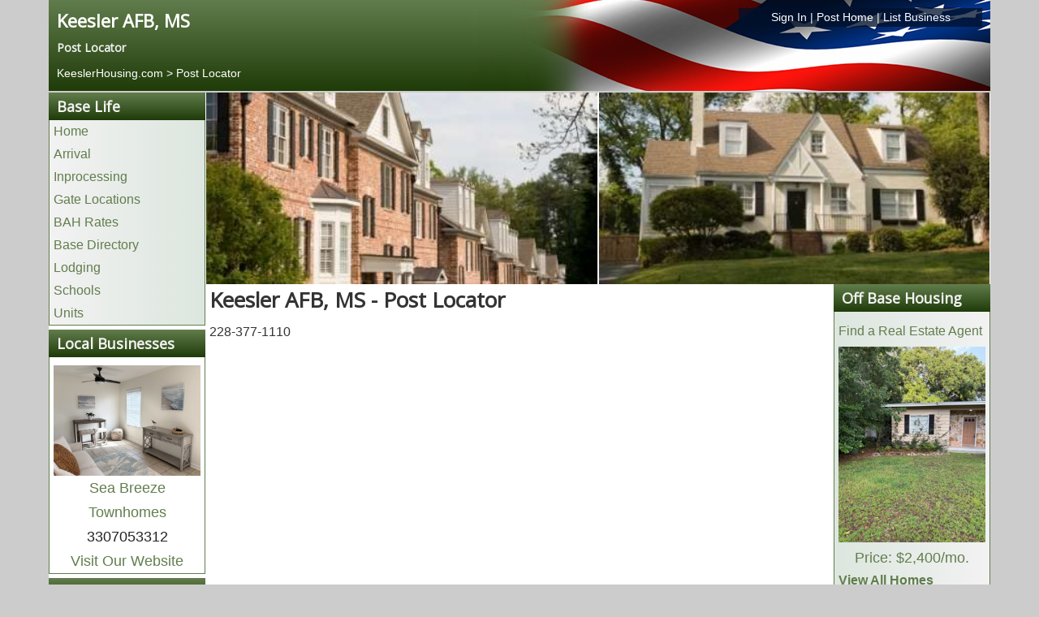

--- FILE ---
content_type: text/css
request_url: https://www.keeslerhousing.com/media/com_posthousing/css/style.css
body_size: 3536
content:
div.branchListItem{
	display:inline-block;
	max-width:190px;
	width:100%;
	padding:5px;
}

.sectionContent{
	overflow:hidden;
}

.tabbable ul.nav-tabs {
  	border-bottom: 1px solid #ccc;
}
.tabbable ul.nav-tabs li {
  	margin-right: 1px;
  	border-top-left-radius: 6px;
  	border-top-right-radius: 6px;
	background-color:#e6e6e6;
	border: 1px solid #ccc;
}
.tabbable ul.nav-tabs li.active {
	border:1px solid #ddd;
  	border-bottom: 1px solid #fff;
	background-color:#fff;
}

.listing {
	radius: 4px;
	-moz-border-radius: 4px;
	border-radius: 4px;
	padding: 8px !important;
	margin-bottom: 10px;
	min-height: 100px;
	background-color: #f5f5f5;
	border: 1px solid #ccc;
	border: 1px solid rgba(0,0,0,0.15);
	overflow:hidden;
}

.listingImg{
	display:inline-block;
	vertical-align:top;
	text-align:center;
	margin-right:10px;
	/*min-width:190px;*/
}

.listingInfoContainer{padding:0px 8px !important;}
.listingTitle{margin-bottom:0px;}
.listingStats{font-size:14px;}

.imgholder{
	/*min-width:190px;
	min-height:150px;*/
	background-image:url('../images/spinner.gif');
	background-repeat:no-repeat;
	background-position:center center;
}

.listingPrice{float:right;}

.listingImg img, .listingPropertyImg img{
	radius: 4px;
	border-radius: 4px;
	-moz-border-radius: 4px;
	padding: 4px;
	background-color: #fff;
	border: 1px solid #ccc;
	border: 1px solid rgba(0,0,0,0.15);
	/*max-width:200px;
	max-height:150px;	*/
	width:100%;
	/*max-width:205px;*/
}

.listingPropertyImg img{
	/*max-height:150px;*/
}

.listingInfo{
	display:inline-block;
	vertical-align:top;
	max-width:470px;
	width: 100%;
}

.listingName{
	font-size:18px;
}
.listingStats{
	font-size:14px;
	margin:5px 0px;	
}
.listingDescription{
	line-height:20px;
	margin-top:5px;
}
.listingActions{
	text-align:center;	
}
.listingActions a.btn{
	margin:10px 2px;	
}

.listingCount{
	text-align:right;
	margin-bottom:10px;
}

#gallery{
	max-height:375px; 
}

#stage > div{
	max-height:530px;
}
.hideinmobile {
	display:initial;
}
@media (max-width: 476px) {
	.hideinmobile {
		display:none !important;
	}
	.propertylist, .sponsorlist{
		text-align:center;
	}
	.listingDescription{
		text-align:left;
	}
	.listingImg{
		margin-bottom:5px;	
	}
	#gallery{
		max-height:275px;
	}
	img.stageImg{max-width: 305px;}
}

@media (max-width: 641px) and (min-width:477px) {
	.listingInfo{
		max-width:370px;	
	}
}

.randomAdImg{
	max-width:300px;
	margin:0 auto;
	text-align:center;
	padding:5px;
}
.randomAdBusinessName{
	font-size:20px;
	text-align:center;
	padding:5px;
	font-weight:bold;
	line-height:28px;
}
.randomAdDescription{
	padding:5px;
}
.randomAdPhone{
	text-align:center;
	padding:5px;
}
.randomAdWebsite{
	text-align:center;
	padding:5px;
}


.featuredInfo{
font-size:14px;
}
.featuredTitle{
text-align:center;
font-weight:bold;
margin:10px 0px;
}
.featuredImg{
max-width: 300px;
margin: 0px auto;
text-align: center;
}
.featuredImg img{
max-height:195px;
}
.featuredButtons{
text-align:center;
}
.featuredButtons a.btn{
margin:10px;
}

a.btn{
min-width:80px;
}


.stage-nav,
div.stage-nav div.slick-list,
div.stage-nav div.slick-list div.slick-track div{
	max-height:180px;
}

.fieldWrapper{
	display:inline-block;
	margin-right:15px;	
}
.fieldWrapper label{
	display: inline-block;
	margin-bottom: 5px;
	vertical-align: middle;
}
.fieldwrapper input{
	display: inline-block;
	vertical-align: middle;
}
.fieldWrapper span.hasTooltip{
	vertical-align: top;
	display: inline-block;
	line-height: 25px;	
}
.fieldWrapper{margin-bottom:6px; margin-left:10px;}
.fieldLabel{width:150px; font-weight:bold;text-align:left;}
.requiredMark{font-weight:bold; color:#F00;}
.requiredDescription{font-weight:bold;}
fieldset{border: 1px solid #000 !important; margin-bottom:15px;border-radius:6px; radius:6px;}
legend {
	text-align:left;
	width: auto !important;
	line-height: inherit;
	border:none !important;
	margin-left:20px;
	margin-bottom:0px !important;
}

.checkgroup{margin-right:10px; display:inline-block; vertical-align:top; line-height:18px; margin-bottom:10px;}
.check{width: 17px !important;height: 17px !important;margin: 0px 5px !important;}



@media (max-width: 800px) and (orientation : portrait) {
	div.navtable{width:100%;}
	div.navtable ul.nav li{width:100%;border-radius:0px !important;}
	main.span8{width:100% !important;}
	div#sidebar.span4{width:100% !important;margin-left:0px;}
}

@media (max-width: 768px) and (orientation : portrait) {
	div.navtable{width:100%;}
	main.span8{width:100% !important;}
	div#sidebar.span4{width:100% !important;margin-left:0px;}
}

@media (max-width: 600px) and (orientation : portrait) {
	div.navtable{width:100%;}
	div.listing{padding:4px;}
	div.listingImg{width:100%;margin-right:0px;}
	div.listingImg img{width:100%;padding:0px; border-radius:0px;max-width:480px;}
	img.activeImg.visible-phone{width:100%;padding:0px; border-radius:0px;border:none;}
}

@media (max-width: 435px) and (orientation : portrait) {
	div.navtable{width:100%;}
	div.listing{padding:4px;}
	div.listingImg{width:100%;margin-right:0px;}
	div.listingImg img{width:100%;padding:0px; border-radius:0px;max-width:480px;}
	img.activeImg.visible-phone{width:100%;padding:0px; border-radius:0px;border:none;}
	div#searchaddress{margin-bottom:8px !important;}
	div#searchaddress input.search{padding:10px;width:240px !important;}
	div#minp input{width:100px !important;}
	div#minp span{padding:0px 7px !important;}
	div#minp{margin-bottom:8px !important;}
	div#bedrooms select, div#bathrooms select{width:125px !important;}
	div#bedrooms{margin-bottom:8px;}
	select#distance{margin-bottom:8px !important;}
	select#gate{vertical-align:top !important;}
}

@media (max-width: 414px) and (orientation : portrait) {
	div.navtable{width:100%;}
	div.listing{padding:4px;}
	div.listingImg{width:100%;margin-right:0px;}
	div.listingImg img{width:100%;padding:0px; border-radius:0px;max-width:480px;}
	img.activeImg.visible-phone{width:100%;padding:0px; border-radius:0px;border:none;}
	div#searchaddress{margin-bottom:8px !important;}
	div#searchaddress input.search{padding:10px;width:240px !important;}
	div#minp input{width:100px !important;}
	div#minp span{padding:0px 7px !important;}
	div#minp{margin-bottom:8px !important;}
	div#bedrooms select, div#bathrooms select{width:125px !important;}
	div#bedrooms{margin-bottom:8px;}
	select#distance{margin-bottom:8px !important;}
	select#gate{vertical-align:top !important;}
}

@media screen and (max-width: 375px) and (orientation : portrait) {
	div.navtable{width:100%;}
	div.listing{padding:4px;}
	div.listingImg{width:100%;margin-right:0px;}
	div.listingImg img{width:100%;padding:0px; border-radius:0px;max-width:435px;}
	img.activeImg.visible-phone{width:100%;padding:0px; border-radius:0px;border:none;}
	div#searchaddress{margin-bottom:8px !important;}
	div#searchaddress input.search{padding:10px;width:240px !important;}
	div#minp input{width:100px !important;}
	div#minp span{padding:0px 7px !important;}
	div#minp{margin-bottom:8px;}
	div#bedrooms select, div#bathrooms select{width:125px !important;}
	div#bedrooms{margin-bottom:8px;}
	select#distance{margin-bottom:8px !important;}
	select#gate{vertical-align:top !important;}
}

@media screen and (max-width: 360px) and (orientation : portrait) {
	div.navtable{width:100%;}
	div.listing{padding:4px;}
	div.listingImg{width:100%;margin-right:0px;}
	div.listingImg img{width:100%;padding:0px; border-radius:0px;max-width:480px;}
	img.activeImg.visible-phone{width:100%;padding:0px; border-radius:0px;border:none;}
	div#searchaddress{margin-bottom:8px;}
	div#searchaddress input.search{padding:10px;width:240px !important;}
	div#minp input{width:100px !important;}
	div#minp span{padding:0px 7px !important;}
	div#minp{margin-bottom:8px;}
	div#bedrooms select, div#bathrooms select{width:125px !important;}
	div#bedrooms{margin-bottom:8px;}
	select#distance{margin-bottom:8px !important;}
}

@media screen and (max-width: 320px) and (orientation : portrait) {
	div.navtable{width:100%;}
	div.listing{padding:4px;}
	div.listingImg{width:100%;margin-right:0px;}
	div.listingImg img{width:100%;padding:0px; border-radius:0px;max-width:480px;}
	img.activeImg.visible-phone{width:100%;padding:0px; border-radius:0px;border:none;}
	div#searchaddress{margin-bottom:8px;}
	div#searchaddress input.search{padding:10px;width:240px !important;}
	div#minp input{width:100px !important;}
	div#minp span{padding:0px 7px !important;}
	div#minp{margin-bottom:8px;}
	div#bedrooms select, div#bathrooms select{width:125px !important;}
	div#bedrooms{margin-bottom:8px;}
	select#distance{margin-bottom:8px !important;}
	
}

@media (max-width: 1280px) and (max-height: 800px) and (orientation : landscape) {
	main#content.span8{width:100%;}
	div#sidebar.span4{width:100%;margin-left:0px;}
}

@media (max-width: 1024px) and (orientation : landscape) {
	main#content.span8{width:100%;}
	div#sidebar.span4{width:100%;margin-left:0px;}
}

@media (max-width: 960px) and (orientation : landscape) {
	div.navtable{width:100%;}
	div.navtable ul.nav li{width:100%;border-radius:0px !important;}
}

@media (max-width: 736px) and (orientation : landscape) {
	div.navtable{width:100%;}
	div.listingInfo{width:100% !important;max-width:674px;margin-top:10px;}
	div.listingImg{width:100%;margin-right:0px;}
	div.listingImg img{max-width:248px;}
	img.activeImg.visible-phone{max-width:350px; width:350px;}
}

@media (max-width: 667px) and (orientation : landscape) {
	div.navtable{width:100%;}
	div.listingInfo{width:100% !important;max-width:605px;margin-top:10px;}
	div.listingImg{width:100%;margin-right:0px;}
	div.listingImg img{max-width:248px;}
	img.activeImg.visible-phone{max-width:350px; width:350px;}
}

@media (max-width: 568px) and (orientation : landscape) {
	div.navtable{width:100%;}
	div.listingInfo{width:100% !important;max-width:506px;margin-top:10px;}
	div.listingImg{width:100%;margin-right:0px;}
	div.listingImg img{max-width:248px;}
	img.activeImg.visible-phone{max-width:350px; width:350px;}
}

@media (max-width: 480px) and (orientation : landscape) {
	div.navtable{width:100%;}
	div.listingInfo{width:100% !important;max-width:418px;margin-top:10px;}
	div.listingImg{width:100%;margin-right:0px;}
	div.listingImg img{max-width:248px;}
	img.activeImg.visible-phone{max-width:350px; width:350px;}
}

@media (max-width: 767px){
	body.site{padding:0px 6px;}	
}

@media (min-width: 1024px){
	.businessImage img{max-height:90px;}
}

.navthumb{display:inline-block; vertical-align:top;margin-bottom:5px;

-webkit-touch-callout: none; /* iOS Safari */
    -webkit-user-select: none; /* Safari */
     -khtml-user-select: none; /* Konqueror HTML */
       -moz-user-select: none; /* Firefox */
        -ms-user-select: none; /* Internet Explorer/Edge */
            user-select: none; /* Non-prefixed version, currently
                                  supported by Chrome and Opera */
	cursor:pointer;
}
img.thumbImg {
    width: auto;
    max-height: 40px;
	max-width:58px;
    padding: 2px;
}
img.activeImg{
	width:auto;
	min-height: 150px;
    max-height: 350px;
    margin: 0 auto;
	-webkit-touch-callout: none; /* iOS Safari */
    -webkit-user-select: none; /* Safari */
     -khtml-user-select: none; /* Konqueror HTML */
       -moz-user-select: none; /* Firefox */
        -ms-user-select: none; /* Internet Explorer/Edge */
            user-select: none; /* Non-prefixed version, currently
                                  supported by Chrome and Opera */
	
}
/*div.prevImage {
    background-image: url(/media/com_posthousing/images/prevImage.png);
    background-repeat: no-repeat;
    background-position: top left;
}
div.nextImage {
    background-image: url(/media/com_posthousing/images/nextImage.png);
    background-repeat: no-repeat;
    background-position: top right;
}*/
div.swapimg{
	/*width:120px;*/
	height: 100%;
	max-height: 450px;
	padding: 4px;
	border: thin solid transparent;
}

div.slidemain div.swapimg{width:60px;height: 100%;max-height: 550px;}
div.slidemain{min-height:250px;}

.emailAddress{cursor:pointer;}

#contentContainer{/*padding:0px 10px;*/}

span.businessName a{font-size:18px; color: #627d4d;font-weight:bold;}
span.businessContactEmail{display:block;}
span.businessAddress, span.businessDetails{display:block;}
span.businessDetails{text-align:right;}
span.businessUrlIcon, span.businessEmailIcon, span.businessMapIcon{display:inline-block;}
div.businessListing{
	padding:0px 10px;
    border: 1px solid rgba(0,0,0,0.15);
    background-image: -ms-linear-gradient(top, #F2F2F2 0%, #fafafa 100%);
    background-image: -moz-linear-gradient(top, #F2F2F2 0%, #fafafa 100%);
    background-image: -o-linear-gradient(top, #F2F2F2 0%, #fafafa 100%);
    background-image: -webkit-gradient(linear, top, bottom, color-stop(0, #F2F2F2), color-stop(100, #fafafa));
    background-image: -webkit-linear-gradient(top, #F2F2F2 0%, #dce6de 100%);
    background-image: linear-gradient(to top, #F2F2F2 0%, #fafafa 100%);
}
.center{text-align:center;}
.right{text-align:right;}
.left{text-align:left;}
.businessImage img{padding: 5px 8px;}


.padded{padding:10px !important;}
.marginbottom{margin-bottom:15px !important;}
.nomargin{margin:0px !important;}

.categoryListing{margin-bottom:20px;border:1px solid #ededed; padding:8px;}
.categoryHeader{
border: 1px solid #ccc !important;
}

.ui-state-active, .ui-widget-content .ui-state-active, .ui-widget-header .ui-state-active, a.ui-button:active, .ui-button:active, .ui-button.ui-state-active:hover {
   background: #627d4d !important;
    background: -moz-linear-gradient(#627d4d 0%, #1f3b08 100%) !important;
    background: -webkit-linear-gradient(#627d4d 0%, #1f3b08 100%);
    background: -webkit-gradient(linear, 0 0, 0 100%, from(#627d4d), to(#1f3b08)) !important;
    background: -o-linear-gradient(#627d4d 0%, #1f3b08 100%) !important;
    background: linear-gradient(#627d4d 0%, #1f3b08 100%) !important;
    filter: progid:DXImageTransform.Microsoft.gradient( startColorstr='#627d4d', endColorstr='#1f3b08',GradientType=0 ) !important;
    font-weight: normal !important;
    color: #ffffff !important;
}
.ui-accordion-header {outline: none !important;}

ul#sponsor li div.sponsorName a,
ul#sponsor li div.sponsorPhone,
ul#sponsor li div.sponsorWebsite a{
	text-align:center !important;
	font-size:20px !important;
	color:#fff !important;
	line-height:1.3em !important;
}

ul.submenu{display:none;}

span.randomPrice{
	display: block;
    text-align: center;
    padding: 10px 0px 0px;
    font-size: 18px;
}

div#listingsMap{float:right;}

#maplegend img{display:inline-block;}
#maplegend{text-align:left;font-size:14px;}
div#map{min-height:275px;}
.alertText{color:red !important;}

div#holder{position: relative;}
.hidden{display: none;}
div.overlay{position: absolute;top: 0;width: 100%;height: 100%;background-color: #fff;opacity: 0.7;z-index: 1;}
div.overlay.standard{background: #fff url(/media/com_posthousing/images/spinner.gif) no-repeat 50% 50%; }
.leaflet-control-attribution{
	display:none !important;
}

.flex-container {
    display:flex;
    align-items: center; /* Vertical center alignment */
    justify-content: center; /* Horizontal center alignment */
}

.absolute-center {

height:100%;

/* Internet Explorer 10 */
display:-ms-flexbox;
-ms-flex-pack:center;
-ms-flex-align:center;

/* Firefox */
display:-moz-box;
-moz-box-pack:center;
-moz-box-align:center;

/* Safari, Opera, and Chrome */
display:-webkit-box;
-webkit-box-pack:center;
-webkit-box-align:center;

/* W3C */
display:box;
box-pack:center;
box-align:center;

}

div.prevImage{
	position:absolute;
	left:38px;
	top:0;
	width:50px;
	background-position: center;
	color: #fff;
    font-size: 44px;
    font-weight: bold;
    cursor: pointer;
    text-shadow: 2px 2px #000;
}

div.nextImage{
	position:absolute;
	right:38px;
	top:0;
	width:50px;
	background-position: center;
	color: #fff;
    font-size: 44px;
    font-weight: bold;
    cursor: pointer;
    text-shadow: -2px -2px #000;
}

div.prevImage{left:0 !important;}
div.nextImage{right:0 !important;}

div.gatename, div.recName, div.quickLinksHeader{
	background: #dce6de; /* Old browsers */
	background: -moz-linear-gradient(top, #dce6de 0%, #f2f2f2 100%); /* FF3.6-15 */
	background: -webkit-linear-gradient(top, #dce6de 0%,#f2f2f2 100%); /* Chrome10-25,Safari5.1-6 */
	background: linear-gradient(to bottom, #dce6de 0%,#f2f2f2 100%); /* W3C, IE10+, FF16+, Chrome26+, Opera12+, Safari7+ */
	filter: progid:DXImageTransform.Microsoft.gradient( startColorstr='#dce6de', endColorstr='#f2f2f2',GradientType=0 ); /* IE6-9 */
    padding: 4px;
    text-align: center;
    font-weight: bold;
	border-bottom:1px solid #dce6de;
}
div.gateinfo{margin-bottom:15px;}

h3.quicklinks{
	padding: 14px 16px !important;
    text-decoration: none;
    transition: 0.3s;
    font-size: 17px !important;
}

li.mobilelinks{
    padding: 14px 16px !important;
    font-size: 17px !important;
}

div.sponsorName a, div.sponsorPhone, div.sponsorWebsite a{font-size: 18px !important;}


--- FILE ---
content_type: text/css
request_url: https://www.keeslerhousing.com/templates/posthousing/css/user.css?ad136a9acae49ab9b561c75a8cd02490
body_size: 2581
content:
/***********************SITE CSS OVERRIDES*************************/
body.site, body.fluid{background-color:#cccccc !important;}
div.row-fluid{background-color:#ffffff;}
div.body{max-width:1200px; margin:0 auto;}
ul.links{margin:5px 5px 15px 5px;list-style-type: none;}
ul.links li{padding:4px 0px;}
ul.links li.child{margin-left:5px;}
.toggle-editor{display: none;}
h1,h2,h3{margin-top:0px;}
div#siteImages{float:right;}
div.baseImage{padding:0px 1px !important;}
div.baseImage img{max-width:483px; width:100%;}
div.nopadding{padding:0px !important;}

div.siteHeader, h3.sectionHeader, ul.mobilemenu.responsive li.mobileMenuHeader{
	background: #627d4d;
	background: -moz-linear-gradient(#627d4d 0%, #1f3b08 100%);
	background: -webkit-linear-gradient(#627d4d 0%, #1f3b08 100%);
	background: -webkit-gradient(linear, 0 0, 0 100%, from(#627d4d), to(#1f3b08));
	background: -o-linear-gradient(#627d4d 0%, #1f3b08 100%);
	background: linear-gradient(#627d4d 0%, #1f3b08 100%);
	filter: progid:DXImageTransform.Microsoft.gradient( startColorstr='#627d4d', endColorstr='#1f3b08',GradientType=0 );
}

div.footerlinks{
	background: #627d4d;
	background: -moz-linear-gradient(#1f3b08 0%, #627d4d 100%);
	background: -webkit-linear-gradient(#1f3b08 0%, #627d4d 100%);
	background: -webkit-gradient(linear, 0 0, 0 100%, from(#1f3b08), to(#627d4d));
	background: -o-linear-gradient(#1f3b08 0%, #627d4d 100%);
	background: linear-gradient(#1f3b08 0%, #627d4d 100%);
	filter: progid:DXImageTransform.Microsoft.gradient( startColorstr='#1f3b08', endColorstr='#627d4d',GradientType=0 );
	padding:10px;
	text-align:right;
}

.footerlinks a{color:#fff;}


div.siteHeader{color:#f2f2f2;margin-bottom:2px;}
h3.sectionHeader{padding:7px 10px; color:#f2f2f2;}
#siteContent{padding:5px;}
/*div#leftSidebar div.sidebarSection h3.sectionHeader{border-top-left-radius:8px;}
div#rightSidebar div.sidebarSection h3.sectionHeader{border-top-right-radius:8px;}*/

/***********************RESPONSIVE MOBILE MENU CSS*************************/
ul.mobilemenu{margin:5px 0px;}
ul.mobilemenu{list-style-type: none; padding: 0;overflow: hidden;background-color: #333;}
ul.mobilemenu li, ul.mobilemenu ul li{float: left;}
ul.mobilemenu li.mobileMenuHeader,ul.mobilemenu li a{display: inline-block;color: #f2f2f2;text-align: center; padding: 14px 16px;text-decoration: none;transition: 0.3s;font-size: 17px;}
ul.mobilemenu li a:hover{background-color: #555;}
ul.mobilemenu li.icon{display: none;}
ul.mobilemenu.responsive li.mobileMenuHeader{font-weight:bold;}

@media screen and (max-width:768px) {
	ul.mobilemenu li:not(:first-child),
	ul.mobilemenu li.mobileMenuHeader,
	ul.mobilemenu ul li{display: none;}
 	ul.mobilemenu li.icon{width:100%;display:inline;}
}

@media screen and (max-width:768px) {
	ul.mobilemenu.responsive{position: relative;}
	ul.mobilemenu.responsive li.icon{position: relative;left: 0;top: 0;}
	ul.mobilemenu.responsive li.mobileMenuHeader,ul.mobilemenu.responsive li{float: none;display: inline;}
	ul.mobilemenu.responsive li.mobileMenuHeader,ul.mobilemenu.responsive li a{display: block;text-align: left;}
}
@media screen and (min-width:769px) {
	ul.mobilemenu li:not(:first-child),
	ul.mobilemenu li.mobileMenuHeader,
	ul.mobilemenu ul li{display: none;}
	
}
@media screen and (min-width:800px) {
	.headerinfo{background-image: url('../images/headerbg.png');background-repeat: no-repeat;background-position: right center;}
}
ul.mobilemenu ul{margin-left:0px;}

table tr th{text-align:left;}

/***********************RESPONSIVE GRID SYSTEM CSS*************************/
.row:before,.row:after,.clearfix:before,.clearfix:after{content:'';display:table}
.row:after,.clearfix:after{clear:both}
.row,.clearfix{zoom:1;margin-left:0px;}
*{-webkit-box-sizing:border-box;-moz-box-sizing:border-box;-ms-box-sizing:border-box;box-sizing:border-box}
body{font-size:100%;line-height:1.6875}
.grid{margin:0 auto;max-width:1200px;width:100%}
img{max-width:100%;height:auto;display:block;margin-left:auto;margin-right:auto}
.wfull{width:100%;max-width:100%}
.w320{max-width:320px}
.w640{max-width:640px}
.w960{max-width:960px}
.row{width:100%;margin-bottom:20px}
.row .row{width:auto;margin:0 -20px}
.c1{width:8.33%}
.c2{width:16.66%}
.c3{width:25%}
.c4{width:33.33%}
.c5{width:41.66%}
.c6{width:50%}
.c7{width:58.33%}
.c8{width:66.66%}
.c9{width:75%}
.c10{width:83.33%}
.c11{width:91.66%}
.c12{width:100%}
.c1,.c2,.c3,.c4,.c5,.c6,.c7,.c8,.c9,.c10,.c11,.c12{min-height:1px;float:left;padding-left:0px;padding-right:0px;position:relative}
.s1{margin-left:8.33%}
.s2{margin-left:16.66%}
.s3{margin-left:25%}
.s4{margin-left:33.33%}
.s5{margin-left:41.66%}
.s6{margin-left:50%}
.s7{margin-left:58.33%}
.s8{margin-left:66.66%}
.s9{margin-left:75%}
.s10{margin-left:83.33%}
.s11{margin-left:91.66%}
.end{float:right!important}

@media only screen and (max-width:960px){
.row .row .c1,.row .row .c2,.row .row .c3,.row .row .c4,.row .row .c5,.row .row .c6,.row .row .c7,.row .row .c8,.row .row .c9,.row .row .c10,.row .row .c11,.row .row .c12{width:100%;margin-bottom:20px}
.row .row > div:last-child{margin-bottom:0 !important}
}

@media handheld, only screen and (max-width: 768px), only screen and (max-device-width: 768px) and (orientation:portrait){
body{font-size:90%}
.row{margin-bottom:0!important}
.c1,.c2,.c3,.c4,.c5,.c6,.c7,.c8,.c9,.c10,.c11,.c12{width:100%;margin-right:0;margin-left:0;}
div#siteImages{float:none;width:100%;padding:0px;overflow:hidden;}
div.baseImage{width:50%;}
}

div.wf-editor-header a{float:right;}

div#leftSidebar div.sidebarSection:not(:first-child), div#rightSidebar div.sidebarSection:not(:first-child){margin-top:5px;}
h3.sectionHeader{margin-bottom:0px;}
div#leftSidebar div.sidebarSection ul.links li{padding:5px 0px 5px 5px;}
div#leftSidebar div.sidebarSection ul.links li a{color:#627d4d;}
div#leftSidebar div.sidebarSection ul.links{
border-left: 1px solid #627d4d;
border-right: 1px solid #627d4d;
border-bottom: 1px solid #627d4d;
margin:0px;
background-image: -ms-linear-gradient(left, #F2F2F2 0%, #dce6de 100%);
background-image: -moz-linear-gradient(left, #F2F2F2 0%, #dce6de 100%);
background-image: -o-linear-gradient(left, #F2F2F2 0%, #dce6de 100%);
background-image: -webkit-gradient(linear, left top, right top, color-stop(0, #F2F2F2), color-stop(100, #dce6de));
background-image: -webkit-linear-gradient(left, #F2F2F2 0%, #dce6de 100%);
background-image: linear-gradient(to right, #F2F2F2 0%, #dce6de 100%);
}

div#rightSidebar div.sidebarSection ul.links li{padding:5px 0px 5px 5px;}
div#rightSidebar div.sidebarSection ul.links li a{color:#627d4d;}
div#rightSidebar div.sidebarSection ul.links{
border-left: 1px solid #627d4d;
border-right: 1px solid #627d4d;
border-bottom: 1px solid #627d4d;
margin:0px;
background-image: -ms-linear-gradient(left, #dce6de 0%, #f2f2f2 100%);
background-image: -moz-linear-gradient(left, #dce6de 0%, #f2f2f2 100%);
background-image: -o-linear-gradient(left, #dce6de 0%, #f2f2f2 100%);
background-image: -webkit-gradient(linear, left top, right top, color-stop(0, #dce6de), color-stop(100, #f2f2f2));
background-image: -webkit-linear-gradient(left, #dce6de 0%, #f2f2f2 100%);
background-image: linear-gradient(to right, #dce6de 0%, #f2f2f2 100%);
}

div#leftSidebar div.sidebarSection div.sponsorInfo a{color:#627d4d;}
div#leftSidebar div.sidebarSection div.sponsorInfo{
color:#232323;padding: 0px 5px;border-left: 1px solid #627d4d;border-right: 1px solid #627d4d;border-bottom: 1px solid #627d4d;
}

fieldset#paymentinfo, fieldset#businessinfo, fieldset#propertyinfo{border:none !important;}

fieldset#paymentinfo div label,
fieldset#propertyinfo div label,
fieldset#businessinfo div label{
	font-weight:bold;
}
fieldset#paymentinfo div input[type=text], fieldset#paymentinfo div select,
fieldset#businessinfo div input[type=text], fieldset#businessinfo div select{
	font-size: 16px;max-width: 220px;width: 100%;height:auto;
}

fieldset#propertyFilter div input[type=text], fieldset#propertyinfo div input[type=text], fieldset#paymentinfo div input[type=text],fieldset#businessinfo div input[type=text]{padding:6px;height:40px;min-width:220px;}
select{height:40px;padding:6px;}

fieldset#propertyFilter{border:none !important;}

option.parent_option{font-weight:bold;}

div.terms{width:100%;height: 150px;border: 1px solid #ccc;background: #f2f2f2;padding: 6px;overflow: auto;}

ul#advertisingBenefits li{font-size: 16px;line-height: 1.4em;
  padding: 5px 0px;
  margin: 0;}
  
.progress{background:none !important;}
.progress-bar {background-image: -webkit-linear-gradient(top,#337ab7 0,#286090 100%);background-image: -o-linear-gradient(top,#337ab7 0,#286090 100%);background-image: -webkit-gradient(linear,left top,left bottom,from(#337ab7),to(#286090));background-image: linear-gradient(to bottom,#337ab7 0,#286090 100%);filter: progid:DXImageTransform.Microsoft.gradient(startColorstr='#ff337ab7', endColorstr='#ff286090', GradientType=0);background-repeat: repeat-x;}
.progress-bar {float: left;width: 0;height: 100%;font-size: 12px;line-height: 20px;color: #fff;text-align: center;background-color: #337ab7;-webkit-box-shadow: inset 0 -1px 0 rgba(0,0,0,.15);box-shadow: inset 0 -1px 0 rgba(0,0,0,.15);-webkit-transition: width .6s ease;-o-transition: width .6s ease;transition: width .6s ease;}
.progress-bar-striped {background-image: -webkit-linear-gradient(45deg,rgba(255,255,255,.15) 25%,transparent 25%,transparent 50%,rgba(255,255,255,.15) 50%,rgba(255,255,255,.15) 75%,transparent 75%,transparent);background-image: -o-linear-gradient(45deg,rgba(255,255,255,.15) 25%,transparent 25%,transparent 50%,rgba(255,255,255,.15) 50%,rgba(255,255,255,.15) 75%,transparent 75%,transparent);background-image: linear-gradient(45deg,rgba(255,255,255,.15) 25%,transparent 25%,transparent 50%,rgba(255,255,255,.15) 50%,rgba(255,255,255,.15) 75%,transparent 75%,transparent);}


.ui-dialog .ui-dialog-buttonpane .ui-dialog-buttonset {
float:none !important;
text-align:center;
}
.headerinfo{padding:10px;}
.headerinfo div, .headerinfo a{font-size:14px;}

div.baselink a{color:#fff !important;}
div.baselink span, div.baselink span a{color:#8cb77f !important;}
.padded{padding:10px;}

input[type=text]{font-size: 16px;max-width: 220px;width: 100%;height:auto;}
input[type=password]{font-size: 16px;max-width: 220px;width: 100%;height:auto;}

#rightSidebar a[href="/home-buyers-guide"] {
  display: none !important;
}

--- FILE ---
content_type: application/javascript
request_url: https://www.keeslerhousing.com/media/com_posthousing/js/leaflettooltip.js
body_size: 1852
content:
L.Tooltip = L.Class.extend({
	
	options: {
		width: 'auto',
		minWidth: '',
		maxWidth: '',
		padding: '2px 4px',
		showDelay: 500,
		hideDelay: 500,
		mouseOffset: L.point(0, 24),
		fadeAnimation: true,
		trackMouse: false		
	},

	initialize: function (options) {
		L.setOptions(this, options);

		this._createTip();
	},

	_createTip: function () {
		this._map = this.options.map;

		if (!this._map) {
			throw new Error('No map configured for tooltip');
		}

		this._container = L.DomUtil.create('div', 'leaflet-tooltip');
		this._container.style.position = 'absolute';
		this._container.style.width = this._isNumeric(this.options.width) ? this.options.width + 'px' : this.options.width;
		this._container.style.minWidth = this._isNumeric(this.options.minWidth) ? this.options.minWidth + 'px' : this.options.minWidth;
		this._container.style.maxWidth = this._isNumeric(this.options.maxWidth) ? this.options.maxWidth + 'px' : this.options.maxWidth;

		this._container.style.padding = this._isNumeric(this.options.padding) ? this.options.padding + 'px' : this.options.padding;

		if (this.options.html) {
			this.setHtml(this.options.html);
		}

 		if (this.options.target) {
			this.setTarget(this.options.target);
		}

		this._map._tooltipContainer.appendChild(this._container);
	},
	
	isVisible: function () {
		return this._showing;
	},

	setTarget: function (target) {
		if (target._icon) {
			target = target._icon;
		} else if (target._container) {
			target = target._container;
		}

		if (target === this._target) {
			return;
		}

		if (this._target) {
			this._unbindTarget(this._target);
		}

		this._bindTarget(target);

		this._target = target;
	},

	_bindTarget: function (target) {
		L.DomEvent
			.on(target, 'mouseover', this._onTargetMouseover, this)
		    .on(target, 'mouseout', this._onTargetMouseout, this)
		    .on(target, 'mousemove', this._onTargetMousemove, this);
	},

	_unbindTarget: function (target) {
		L.DomEvent
			.off(target, 'mouseover', this._onTargetMouseover, this)
		    .off(target, 'mouseout', this._onTargetMouseout, this)
		    .off(target, 'mousemove', this._onTargetMousemove, this);
	},

	setHtml: function (html) {
		if (typeof html === 'string') {
			this._container.innerHTML = html;	
		} else {
			while (this._container.hasChildNodes()) {
				this._container.removeChild(this._container.firstChild);
			}
			this._container.appendChild(this._content);			
		}
		
		this._sizeChanged = true;
	},

	setPosition: function (point) {
		var mapSize = this._map.getSize(),
		    container = this._container,
		    containerSize = this._getElementSize(this._container);

		point = point.add(this.options.mouseOffset);
		
		if (point.x + containerSize.x > mapSize.x) {
			container.style.left = 'auto';
			container.style.right = (mapSize.x - point.x + 2*(this.options.mouseOffset.x)) + 'px';
		} else {
			container.style.left = point.x + 'px';
			container.style.right = 'auto';
		}
		
		if (point.y + containerSize.y > mapSize.y) {
			container.style.top = 'auto';
            container.style.bottom = (mapSize.y - point.y + 2*(this.options.mouseOffset.y)) + 'px';
		} else {
			container.style.top = point.y + 'px';
			container.style.bottom = 'auto';
		}
	},

	remove: function () {
		this._container.parentNode.removeChild(this._container);
		delete this._container;

		if (this._target) {
			this._unbindTarget(this._target);
		}
	},

	show: function (point, html) {
		if (L.Tooltip.activeTip && L.Tooltip.activeTip != this) {
			L.Tooltip.activeTip._hide();
		}
		L.Tooltip.activeTip = this;		
		
		if (html) {
			this.setHtml(html);
		}

		this.setPosition(point);

		if (this.options.showDelay) {
			this._delay(this._show, this, this.options.showDelay);
		} else {
			this._show();
		}
	},

	_show: function () {
		this._container.style.display = 'inline-block';		

		// Necessary to force re-calculation of the opacity value so transition will run correctly
		if (window.getComputedStyle) {
			window.getComputedStyle(this._container).opacity;
		}

		L.DomUtil.addClass(this._container, 'leaflet-tooltip-fade');

		this._showing = true;			
	},

	hide: function () {
		if (this.options.hideDelay) {
			this._delay(this._hide, this, this.options.hideDelay);
		} else {
			this._hide();
		}		
	},

	_hide: function () {	
		if (this._timeout) {
			clearTimeout(this._timeout);
		}
		
		L.DomUtil.removeClass(this._container, 'leaflet-tooltip-fade');
		this._container.style.display = 'none';
		
		this._showing = false;

		if (L.Tooltip.activeTip === this) {
			delete L.Tooltip.activeTip;
		}
	},

	_delay: function (func, scope, delay) {
		var me = this;

		if (this._timeout) {
			clearTimeout(this._timeout);
		}
		this._timeout = setTimeout(function () {
			func.call(scope);
			delete me._timeout;
		}, delay);
	},

	_isNumeric: function (val) {
		return !isNaN(parseFloat(val)) && isFinite(val);
	},

	_getElementSize: function (el) {		
		var size = this._size;

		if (!size || this._sizeChanged) {
			size = {};

			el.style.left = '-999999px';
			el.style.right = 'auto';
			el.style.display = 'inline-block';
			
			size.x = el.offsetWidth;
			size.y = el.offsetHeight;
			
			el.style.left = 'auto';
			el.style.display = 'none';
			
			this._sizeChanged = false;
		}
		return size;
	},

	_onTargetMouseover: function (e) {
		var point = this._map.mouseEventToContainerPoint(e);

		this.show(point);
	},

	_onTargetMousemove: function (e) {
		L.DomEvent.stopPropagation(e);

		if (this.options.trackMouse) {
			var point = this._map.mouseEventToContainerPoint(e);		
			this.setPosition(point);
		}
	},

	_onTargetMouseout: function (e) {
		this.hide();
	}
});

L.Map.addInitHook(function () {
	this._tooltipContainer = L.DomUtil.create('div', 'leaflet-tooltip-container', this._container);
});

L.tooltip = function (options) {
	return new L.Tooltip(options);
};

(function () {
	var originalOnAdd = L.Marker.prototype.onAdd,
	    originalOnRemove = L.Marker.prototype.onRemove,
	    originalSetIcon = L.Marker.prototype.setIcon;

	L.Marker.include({

		getTooltip: function () {
			return this._tooltip;
		},
		
		onAdd: function (map) {
			originalOnAdd.call(this, map);

			if (this.options.tooltip) {
				this._tooltip = L.tooltip(L.extend(this.options.tooltip, {target: this, map: map}));
			}
		},

		onRemove: function (map) {
			if (this._tooltip) {
				this._tooltip.remove();
			}
			originalOnRemove.call(this, map);
		},

		setIcon: function (icon) {			
			originalSetIcon.call(this, icon);
			
			if (this._tooltip) {
				this._tooltip.setTarget(this._icon);
			}
		}
	});	
})();